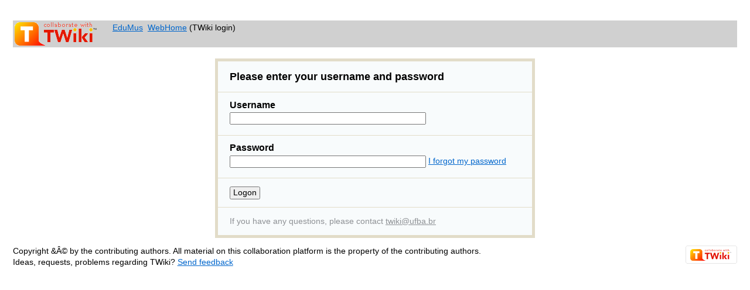

--- FILE ---
content_type: text/html; charset=iso-8859-15
request_url: http://www.twiki.faced.ufba.br/twiki/bin/login/EduMus/WebHome?origurl=/twiki/bin/search/EduMus/%3Fscope%3Dtopic%26regex%3Don%26search%3D%5Ek
body_size: 6619
content:
<!DOCTYPE html PUBLIC "-//W3C//DTD XHTML 1.0 Transitional//EN" "http://www.w3.org/TR/xhtml1/DTD/xhtml1-transitional.dtd">
<html xmlns="http://www.w3.org/1999/xhtml" xml:lang="pt_BR" lang="pt_BR">
<head>
<link rel="stylesheet" href="http://www.twiki.faced.ufba.br/twiki/pub/TWiki/ImagePlugin/style.css" type="text/css" media="all" />
<link rel="stylesheet" href="http://www.twiki.faced.ufba.br/twiki/pub/TWiki/ImageGalleryPlugin/style.css" type="text/css" media="all" />
	<title>(TWiki login) WebHome &lt; EduMus &lt; TWiki</title>
	<meta http-equiv="Content-Type" content="text/html; charset=iso-8859-15" /> <meta name="robots" content="noindex" /> <link rel="alternate" type="application/rss+xml" title="RSS Feed" href="/twiki/bin/view/EduMus/WebRss" />
	 <meta name="scripturl" content="http://www.twiki.faced.ufba.br/twiki/bin" />
	 <meta name="scriptsuffix" content="" />
	<link rel="icon" href="/twiki/pub/EduMus/WebPreferences/favicon.ico" type="image/x-icon" /> <link rel="shortcut icon" href="/twiki/pub/EduMus/WebPreferences/favicon.ico" type="image/x-icon" />
	<link rel="alternate" href="http://www.twiki.faced.ufba.br/twiki/bin/edit/EduMus/WebHome?_T=30 Jan 2026" type="application/x-wiki" title="edit WebHome" />
	<meta name="description" content="WebHome" />
	 <base href="http://www.twiki.faced.ufba.br/twiki/bin/login/EduMus/WebHome"></base>
	
	<style type="text/css" media="all">
@import url('/twiki/pub/TWiki/TWikiTemplates/base.css');
</style>
<style type="text/css" media="all">
@import url('/twiki/pub/TWiki/TWikiTemplates/default.css');
</style>
<!--[if IE]><style type="text/css" media="screen">
pre {
	overflow-x:auto;
	padding-bottom:expression(this.scrollWidth > this.offsetWidth ? 16 : 0);
}
</style>
<![endif]-->


<!--TWISTYPLUGIN_TWISTY--><style type="text/css" media="all">
@import url("http://www.twiki.faced.ufba.br/twiki/pub/TWiki/TwistyContrib/twist.css");
</style>
<script type='text/javascript' src='http://www.twiki.faced.ufba.br/twiki/pub/TWiki/BehaviourContrib/behaviour.compressed.js'></script>
<script type="text/javascript" src="http://www.twiki.faced.ufba.br/twiki/pub/TWiki/TWikiJavascripts/twikilib.js"></script>
<script type="text/javascript" src="http://www.twiki.faced.ufba.br/twiki/pub/TWiki/TWikiJavascripts/twikiPref.js"></script>
<script type="text/javascript" src="http://www.twiki.faced.ufba.br/twiki/pub/TWiki/TWikiJavascripts/twikiCSS.js"></script>
<script type="text/javascript" src="http://www.twiki.faced.ufba.br/twiki/pub/TWiki/TwistyContrib/twist.compressed.js"></script>
<script type="text/javascript">
// <![CDATA[
var styleText = '<style type="text/css" media="all">.twikiMakeVisible{display:inline;}.twikiMakeVisibleInline{display:inline;}.twikiMakeVisibleBlock{display:block;}.twikiMakeHidden{display:none;}</style>';
document.write(styleText);
// ]]>
</script>
</head>
<body class=""><div class="twikiPage">
<a name="PageTop"></a> 
<div class="twikiMiddleContainer"><div class="twikiMain">
<p />
<div style="margin:0 0 0 0em; padding:3px; background-color:#D0D0D0">
<div><div class="twikiLeft"  style="padding-right:2em;"><img src="http://www.twiki.faced.ufba.br/twiki/pub/TWiki/TWikiLogos/T-logo-140x40-t.gif" border="0" alt="Powered by TWiki" /></div>
<div class="twikiLeft"> <a href="/twiki/bin/view/EduMus/EduMus" class="twikiLink">EduMus</a>&nbsp; <a href="/twiki/bin/view/EduMus/WebHome" class="twikiCurrentTopicLink twikiCurrentWebHomeLink twikiLink">WebHome</a> (TWiki login)</div><br class="twikiClear" /> </div></div>
<h1></h1><div id="twikiLogin">
<div class="twikiFormSteps"><form action='/twiki/bin/login/EduMus/WebHome' name='loginform' method='post'><div class="twikiFormStep">
<h2><a name="Please_enter_your_username_and_p"></a> Please enter your username and password </h2>
<p />
<div style="display:block;">
</div>
</div><!-- /twikiFormStep-->
<div class="twikiFormStep">
<h3><a name="Username"></a> Username </h3>
<p />
<input tabindex='1' type='text' class='twikiInputField twikiFocus' size='40' name='username' value=''  /> <span class="twistyPlugin twikiMakeVisibleInline">
 <span id="twistyIdEduMusWebHome1show" class="twistyRememberSetting twistyTrigger twikiUnvisited twistyHidden twistyInited"><a href="#"><span class="twikiLinkLabel twikiUnvisited">Help</span></a> </span> <span id="twistyIdEduMusWebHome1hide" class="twistyRememberSetting twistyTrigger twikiUnvisited twistyHidden twistyInited"><a href="#"><span class="twikiLinkLabel twikiUnvisited">Hide help</span></a> </span>  </span><!--/twistyPlugin twikiMakeVisibleInline--> <div style="display:inline;" class="twistyPlugin"><div id="twistyIdEduMusWebHome1toggle" class="twistyRememberSetting twistyContent twikiMakeHidden twistyInited"> <div class="twikiHelp">Enter your <a href="/twiki/bin/view/TWiki/LoginName" class="twikiLink">LoginName</a>. (Typically First name and last name, no space, no dots, capitalized, e.g. JohnSmith, unless you chose otherwise). Visit <a href="/twiki/bin/view/TWiki/TWikiRegistration" class="twikiLink">TWikiRegistration</a> if you do not have one.</div> </div></div><!--/twistyPlugin-->
<p />
</div><!-- /twikiFormStep--><div class="twikiFormStep">
<h3><a name="Password"></a> Password </h3>
<p />
<input tabindex='2' type='password' class='twikiInputField' size='40' name='password' value=''  /> <span class="twikiUnvisited"><a href="/twiki/bin/view/TWiki/ResetPassword" class="twikiLink">I forgot my password</a></span>
<p />
</div><!-- /twikiFormStep--><div class="twikiFormStep"><input tabindex='4' type='submit' class='twikiSubmit' value='Logon' /></div><!-- /twikiFormStep-->


<input type="hidden" name="origurl" value="/twiki/bin/search/EduMus/?scope=topic&amp;regex=on&amp;search=^k" /></form>
<div class="twikiFormStep twikiGrayText twikiLast">  If you have any questions, please contact <a href="mailto&#58;twiki&#64;ufba&#46;br">twiki&#64;ufba.br</a>  </div><!-- /twikiFormStep-->
</div><!-- /twikiFormSteps-->
</div><!-- /twikiLogin-->
<a name="PageBottom"></a>
<div class="twikiCopyright"><span class="twikiRight"> <a href="http://twiki.org/"><img src="/twiki/pub/TWiki/TWikiLogos/T-badge-88x31.gif" alt="This site is powered by the TWiki collaboration platform" width="88" height="31" title="This site is powered by the TWiki collaboration platform" border="0" /></a></span>Copyright &amp;Â© by the contributing authors. All material on this collaboration platform is the property of the contributing authors. <br /> Ideas, requests, problems regarding TWiki? <a href='mailto:twiki@ufba.br?subject=TWiki%20Feedback%20on%20EduMus.WebHome'>Send feedback</a> </div></div></div>
</div><!--/twikiPage--></body></html>
<p />